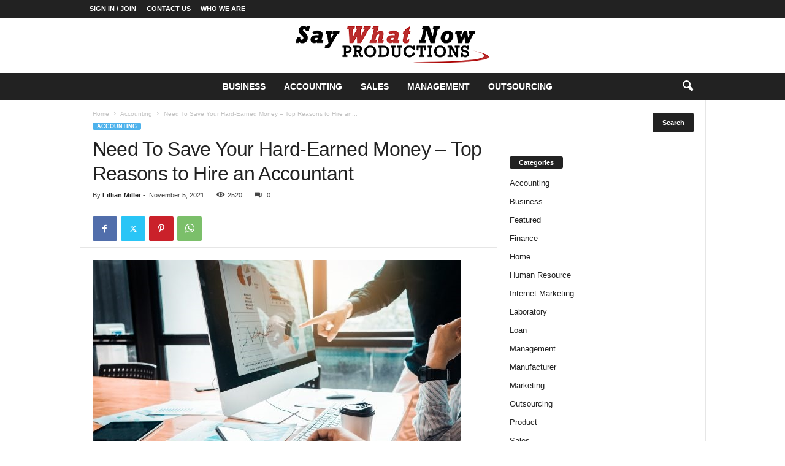

--- FILE ---
content_type: text/html; charset=UTF-8
request_url: https://www.saywhatnowproductions.com/need-to-save-your-hard-earned-money-top-reasons-to-hire-an-accountant/
body_size: 85407
content:
<!doctype html >
<!--[if IE 8]>    <html class="ie8" lang="en-US"> <![endif]-->
<!--[if IE 9]>    <html class="ie9" lang="en-US"> <![endif]-->
<!--[if gt IE 8]><!--> <html lang="en-US"> <!--<![endif]-->
<head>
    <title>Need To Save Your Hard-Earned Money - Top Reasons to Hire an Accountant - Say What Now Productions</title>
    <meta charset="UTF-8" />
    <meta name="viewport" content="width=device-width, initial-scale=1.0">
    <link rel="pingback" href="https://www.saywhatnowproductions.com/xmlrpc.php" />
    <meta name='robots' content='index, follow, max-image-preview:large, max-snippet:-1, max-video-preview:-1' />
	<style>img:is([sizes="auto" i], [sizes^="auto," i]) { contain-intrinsic-size: 3000px 1500px }</style>
	
	<!-- This site is optimized with the Yoast SEO plugin v26.6 - https://yoast.com/wordpress/plugins/seo/ -->
	<link rel="canonical" href="https://www.saywhatnowproductions.com/need-to-save-your-hard-earned-money-top-reasons-to-hire-an-accountant/" />
	<meta property="og:locale" content="en_US" />
	<meta property="og:type" content="article" />
	<meta property="og:title" content="Need To Save Your Hard-Earned Money - Top Reasons to Hire an Accountant - Say What Now Productions" />
	<meta property="og:description" content="When you have capital, establishing small business becomes easy for you. However, growing your small business and make them big firms require a lot of precise financial decisions to save money for investment. All businessmen, small or big, have knowledge of basic accounting transactions and cash flows, which is not enough to run a business. [&hellip;]" />
	<meta property="og:url" content="https://www.saywhatnowproductions.com/need-to-save-your-hard-earned-money-top-reasons-to-hire-an-accountant/" />
	<meta property="og:site_name" content="Say What Now Productions" />
	<meta property="article:published_time" content="2021-11-05T07:57:55+00:00" />
	<meta property="article:modified_time" content="2023-02-25T10:50:55+00:00" />
	<meta property="og:image" content="https://www.saywhatnowproductions.com/wp-content/uploads/2021/04/Untitled.jpg" />
	<meta property="og:image:width" content="600" />
	<meta property="og:image:height" content="400" />
	<meta property="og:image:type" content="image/jpeg" />
	<meta name="author" content="Lillian Miller" />
	<meta name="twitter:card" content="summary_large_image" />
	<meta name="twitter:label1" content="Written by" />
	<meta name="twitter:data1" content="Lillian Miller" />
	<meta name="twitter:label2" content="Est. reading time" />
	<meta name="twitter:data2" content="3 minutes" />
	<script type="application/ld+json" class="yoast-schema-graph">{"@context":"https://schema.org","@graph":[{"@type":"Article","@id":"https://www.saywhatnowproductions.com/need-to-save-your-hard-earned-money-top-reasons-to-hire-an-accountant/#article","isPartOf":{"@id":"https://www.saywhatnowproductions.com/need-to-save-your-hard-earned-money-top-reasons-to-hire-an-accountant/"},"author":{"name":"Lillian Miller","@id":"https://www.saywhatnowproductions.com/#/schema/person/4a1a06defd330a4995181465d631d5e5"},"headline":"Need To Save Your Hard-Earned Money &#8211; Top Reasons to Hire an Accountant","datePublished":"2021-11-05T07:57:55+00:00","dateModified":"2023-02-25T10:50:55+00:00","mainEntityOfPage":{"@id":"https://www.saywhatnowproductions.com/need-to-save-your-hard-earned-money-top-reasons-to-hire-an-accountant/"},"wordCount":529,"publisher":{"@id":"https://www.saywhatnowproductions.com/#organization"},"image":{"@id":"https://www.saywhatnowproductions.com/need-to-save-your-hard-earned-money-top-reasons-to-hire-an-accountant/#primaryimage"},"thumbnailUrl":"https://www.saywhatnowproductions.com/wp-content/uploads/2021/04/Untitled.jpg","articleSection":["Accounting"],"inLanguage":"en-US"},{"@type":"WebPage","@id":"https://www.saywhatnowproductions.com/need-to-save-your-hard-earned-money-top-reasons-to-hire-an-accountant/","url":"https://www.saywhatnowproductions.com/need-to-save-your-hard-earned-money-top-reasons-to-hire-an-accountant/","name":"Need To Save Your Hard-Earned Money - Top Reasons to Hire an Accountant - Say What Now Productions","isPartOf":{"@id":"https://www.saywhatnowproductions.com/#website"},"primaryImageOfPage":{"@id":"https://www.saywhatnowproductions.com/need-to-save-your-hard-earned-money-top-reasons-to-hire-an-accountant/#primaryimage"},"image":{"@id":"https://www.saywhatnowproductions.com/need-to-save-your-hard-earned-money-top-reasons-to-hire-an-accountant/#primaryimage"},"thumbnailUrl":"https://www.saywhatnowproductions.com/wp-content/uploads/2021/04/Untitled.jpg","datePublished":"2021-11-05T07:57:55+00:00","dateModified":"2023-02-25T10:50:55+00:00","breadcrumb":{"@id":"https://www.saywhatnowproductions.com/need-to-save-your-hard-earned-money-top-reasons-to-hire-an-accountant/#breadcrumb"},"inLanguage":"en-US","potentialAction":[{"@type":"ReadAction","target":["https://www.saywhatnowproductions.com/need-to-save-your-hard-earned-money-top-reasons-to-hire-an-accountant/"]}]},{"@type":"ImageObject","inLanguage":"en-US","@id":"https://www.saywhatnowproductions.com/need-to-save-your-hard-earned-money-top-reasons-to-hire-an-accountant/#primaryimage","url":"https://www.saywhatnowproductions.com/wp-content/uploads/2021/04/Untitled.jpg","contentUrl":"https://www.saywhatnowproductions.com/wp-content/uploads/2021/04/Untitled.jpg","width":600,"height":400},{"@type":"BreadcrumbList","@id":"https://www.saywhatnowproductions.com/need-to-save-your-hard-earned-money-top-reasons-to-hire-an-accountant/#breadcrumb","itemListElement":[{"@type":"ListItem","position":1,"name":"Home","item":"https://www.saywhatnowproductions.com/"},{"@type":"ListItem","position":2,"name":"Need To Save Your Hard-Earned Money &#8211; Top Reasons to Hire an Accountant"}]},{"@type":"WebSite","@id":"https://www.saywhatnowproductions.com/#website","url":"https://www.saywhatnowproductions.com/","name":"Say What Now Productions","description":"Business Blog","publisher":{"@id":"https://www.saywhatnowproductions.com/#organization"},"potentialAction":[{"@type":"SearchAction","target":{"@type":"EntryPoint","urlTemplate":"https://www.saywhatnowproductions.com/?s={search_term_string}"},"query-input":{"@type":"PropertyValueSpecification","valueRequired":true,"valueName":"search_term_string"}}],"inLanguage":"en-US"},{"@type":"Organization","@id":"https://www.saywhatnowproductions.com/#organization","name":"Say What Now Productions","url":"https://www.saywhatnowproductions.com/","logo":{"@type":"ImageObject","inLanguage":"en-US","@id":"https://www.saywhatnowproductions.com/#/schema/logo/image/","url":"https://www.saywhatnowproductions.com/wp-content/uploads/2019/11/cropped-saywhatnowproductions1.png","contentUrl":"https://www.saywhatnowproductions.com/wp-content/uploads/2019/11/cropped-saywhatnowproductions1.png","width":340,"height":90,"caption":"Say What Now Productions"},"image":{"@id":"https://www.saywhatnowproductions.com/#/schema/logo/image/"}},{"@type":"Person","@id":"https://www.saywhatnowproductions.com/#/schema/person/4a1a06defd330a4995181465d631d5e5","name":"Lillian Miller","image":{"@type":"ImageObject","inLanguage":"en-US","@id":"https://www.saywhatnowproductions.com/#/schema/person/image/","url":"https://secure.gravatar.com/avatar/f0603d002dafab1de4ebf4f9854b8ec1dc05466c94595e3dcdcca544f4fe6e40?s=96&d=mm&r=g","contentUrl":"https://secure.gravatar.com/avatar/f0603d002dafab1de4ebf4f9854b8ec1dc05466c94595e3dcdcca544f4fe6e40?s=96&d=mm&r=g","caption":"Lillian Miller"},"url":"https://www.saywhatnowproductions.com/author/admin/"}]}</script>
	<!-- / Yoast SEO plugin. -->


<link rel="alternate" type="application/rss+xml" title="Say What Now Productions &raquo; Feed" href="https://www.saywhatnowproductions.com/feed/" />
<link rel="alternate" type="application/rss+xml" title="Say What Now Productions &raquo; Comments Feed" href="https://www.saywhatnowproductions.com/comments/feed/" />
<script type="text/javascript">
/* <![CDATA[ */
window._wpemojiSettings = {"baseUrl":"https:\/\/s.w.org\/images\/core\/emoji\/16.0.1\/72x72\/","ext":".png","svgUrl":"https:\/\/s.w.org\/images\/core\/emoji\/16.0.1\/svg\/","svgExt":".svg","source":{"concatemoji":"https:\/\/www.saywhatnowproductions.com\/wp-includes\/js\/wp-emoji-release.min.js?ver=6.8.3"}};
/*! This file is auto-generated */
!function(s,n){var o,i,e;function c(e){try{var t={supportTests:e,timestamp:(new Date).valueOf()};sessionStorage.setItem(o,JSON.stringify(t))}catch(e){}}function p(e,t,n){e.clearRect(0,0,e.canvas.width,e.canvas.height),e.fillText(t,0,0);var t=new Uint32Array(e.getImageData(0,0,e.canvas.width,e.canvas.height).data),a=(e.clearRect(0,0,e.canvas.width,e.canvas.height),e.fillText(n,0,0),new Uint32Array(e.getImageData(0,0,e.canvas.width,e.canvas.height).data));return t.every(function(e,t){return e===a[t]})}function u(e,t){e.clearRect(0,0,e.canvas.width,e.canvas.height),e.fillText(t,0,0);for(var n=e.getImageData(16,16,1,1),a=0;a<n.data.length;a++)if(0!==n.data[a])return!1;return!0}function f(e,t,n,a){switch(t){case"flag":return n(e,"\ud83c\udff3\ufe0f\u200d\u26a7\ufe0f","\ud83c\udff3\ufe0f\u200b\u26a7\ufe0f")?!1:!n(e,"\ud83c\udde8\ud83c\uddf6","\ud83c\udde8\u200b\ud83c\uddf6")&&!n(e,"\ud83c\udff4\udb40\udc67\udb40\udc62\udb40\udc65\udb40\udc6e\udb40\udc67\udb40\udc7f","\ud83c\udff4\u200b\udb40\udc67\u200b\udb40\udc62\u200b\udb40\udc65\u200b\udb40\udc6e\u200b\udb40\udc67\u200b\udb40\udc7f");case"emoji":return!a(e,"\ud83e\udedf")}return!1}function g(e,t,n,a){var r="undefined"!=typeof WorkerGlobalScope&&self instanceof WorkerGlobalScope?new OffscreenCanvas(300,150):s.createElement("canvas"),o=r.getContext("2d",{willReadFrequently:!0}),i=(o.textBaseline="top",o.font="600 32px Arial",{});return e.forEach(function(e){i[e]=t(o,e,n,a)}),i}function t(e){var t=s.createElement("script");t.src=e,t.defer=!0,s.head.appendChild(t)}"undefined"!=typeof Promise&&(o="wpEmojiSettingsSupports",i=["flag","emoji"],n.supports={everything:!0,everythingExceptFlag:!0},e=new Promise(function(e){s.addEventListener("DOMContentLoaded",e,{once:!0})}),new Promise(function(t){var n=function(){try{var e=JSON.parse(sessionStorage.getItem(o));if("object"==typeof e&&"number"==typeof e.timestamp&&(new Date).valueOf()<e.timestamp+604800&&"object"==typeof e.supportTests)return e.supportTests}catch(e){}return null}();if(!n){if("undefined"!=typeof Worker&&"undefined"!=typeof OffscreenCanvas&&"undefined"!=typeof URL&&URL.createObjectURL&&"undefined"!=typeof Blob)try{var e="postMessage("+g.toString()+"("+[JSON.stringify(i),f.toString(),p.toString(),u.toString()].join(",")+"));",a=new Blob([e],{type:"text/javascript"}),r=new Worker(URL.createObjectURL(a),{name:"wpTestEmojiSupports"});return void(r.onmessage=function(e){c(n=e.data),r.terminate(),t(n)})}catch(e){}c(n=g(i,f,p,u))}t(n)}).then(function(e){for(var t in e)n.supports[t]=e[t],n.supports.everything=n.supports.everything&&n.supports[t],"flag"!==t&&(n.supports.everythingExceptFlag=n.supports.everythingExceptFlag&&n.supports[t]);n.supports.everythingExceptFlag=n.supports.everythingExceptFlag&&!n.supports.flag,n.DOMReady=!1,n.readyCallback=function(){n.DOMReady=!0}}).then(function(){return e}).then(function(){var e;n.supports.everything||(n.readyCallback(),(e=n.source||{}).concatemoji?t(e.concatemoji):e.wpemoji&&e.twemoji&&(t(e.twemoji),t(e.wpemoji)))}))}((window,document),window._wpemojiSettings);
/* ]]> */
</script>
<style id='wp-emoji-styles-inline-css' type='text/css'>

	img.wp-smiley, img.emoji {
		display: inline !important;
		border: none !important;
		box-shadow: none !important;
		height: 1em !important;
		width: 1em !important;
		margin: 0 0.07em !important;
		vertical-align: -0.1em !important;
		background: none !important;
		padding: 0 !important;
	}
</style>
<link rel='stylesheet' id='wp-block-library-css' href='https://www.saywhatnowproductions.com/wp-includes/css/dist/block-library/style.min.css?ver=6.8.3' type='text/css' media='all' />
<style id='classic-theme-styles-inline-css' type='text/css'>
/*! This file is auto-generated */
.wp-block-button__link{color:#fff;background-color:#32373c;border-radius:9999px;box-shadow:none;text-decoration:none;padding:calc(.667em + 2px) calc(1.333em + 2px);font-size:1.125em}.wp-block-file__button{background:#32373c;color:#fff;text-decoration:none}
</style>
<style id='global-styles-inline-css' type='text/css'>
:root{--wp--preset--aspect-ratio--square: 1;--wp--preset--aspect-ratio--4-3: 4/3;--wp--preset--aspect-ratio--3-4: 3/4;--wp--preset--aspect-ratio--3-2: 3/2;--wp--preset--aspect-ratio--2-3: 2/3;--wp--preset--aspect-ratio--16-9: 16/9;--wp--preset--aspect-ratio--9-16: 9/16;--wp--preset--color--black: #000000;--wp--preset--color--cyan-bluish-gray: #abb8c3;--wp--preset--color--white: #ffffff;--wp--preset--color--pale-pink: #f78da7;--wp--preset--color--vivid-red: #cf2e2e;--wp--preset--color--luminous-vivid-orange: #ff6900;--wp--preset--color--luminous-vivid-amber: #fcb900;--wp--preset--color--light-green-cyan: #7bdcb5;--wp--preset--color--vivid-green-cyan: #00d084;--wp--preset--color--pale-cyan-blue: #8ed1fc;--wp--preset--color--vivid-cyan-blue: #0693e3;--wp--preset--color--vivid-purple: #9b51e0;--wp--preset--gradient--vivid-cyan-blue-to-vivid-purple: linear-gradient(135deg,rgba(6,147,227,1) 0%,rgb(155,81,224) 100%);--wp--preset--gradient--light-green-cyan-to-vivid-green-cyan: linear-gradient(135deg,rgb(122,220,180) 0%,rgb(0,208,130) 100%);--wp--preset--gradient--luminous-vivid-amber-to-luminous-vivid-orange: linear-gradient(135deg,rgba(252,185,0,1) 0%,rgba(255,105,0,1) 100%);--wp--preset--gradient--luminous-vivid-orange-to-vivid-red: linear-gradient(135deg,rgba(255,105,0,1) 0%,rgb(207,46,46) 100%);--wp--preset--gradient--very-light-gray-to-cyan-bluish-gray: linear-gradient(135deg,rgb(238,238,238) 0%,rgb(169,184,195) 100%);--wp--preset--gradient--cool-to-warm-spectrum: linear-gradient(135deg,rgb(74,234,220) 0%,rgb(151,120,209) 20%,rgb(207,42,186) 40%,rgb(238,44,130) 60%,rgb(251,105,98) 80%,rgb(254,248,76) 100%);--wp--preset--gradient--blush-light-purple: linear-gradient(135deg,rgb(255,206,236) 0%,rgb(152,150,240) 100%);--wp--preset--gradient--blush-bordeaux: linear-gradient(135deg,rgb(254,205,165) 0%,rgb(254,45,45) 50%,rgb(107,0,62) 100%);--wp--preset--gradient--luminous-dusk: linear-gradient(135deg,rgb(255,203,112) 0%,rgb(199,81,192) 50%,rgb(65,88,208) 100%);--wp--preset--gradient--pale-ocean: linear-gradient(135deg,rgb(255,245,203) 0%,rgb(182,227,212) 50%,rgb(51,167,181) 100%);--wp--preset--gradient--electric-grass: linear-gradient(135deg,rgb(202,248,128) 0%,rgb(113,206,126) 100%);--wp--preset--gradient--midnight: linear-gradient(135deg,rgb(2,3,129) 0%,rgb(40,116,252) 100%);--wp--preset--font-size--small: 10px;--wp--preset--font-size--medium: 20px;--wp--preset--font-size--large: 30px;--wp--preset--font-size--x-large: 42px;--wp--preset--font-size--regular: 14px;--wp--preset--font-size--larger: 48px;--wp--preset--spacing--20: 0.44rem;--wp--preset--spacing--30: 0.67rem;--wp--preset--spacing--40: 1rem;--wp--preset--spacing--50: 1.5rem;--wp--preset--spacing--60: 2.25rem;--wp--preset--spacing--70: 3.38rem;--wp--preset--spacing--80: 5.06rem;--wp--preset--shadow--natural: 6px 6px 9px rgba(0, 0, 0, 0.2);--wp--preset--shadow--deep: 12px 12px 50px rgba(0, 0, 0, 0.4);--wp--preset--shadow--sharp: 6px 6px 0px rgba(0, 0, 0, 0.2);--wp--preset--shadow--outlined: 6px 6px 0px -3px rgba(255, 255, 255, 1), 6px 6px rgba(0, 0, 0, 1);--wp--preset--shadow--crisp: 6px 6px 0px rgba(0, 0, 0, 1);}:where(.is-layout-flex){gap: 0.5em;}:where(.is-layout-grid){gap: 0.5em;}body .is-layout-flex{display: flex;}.is-layout-flex{flex-wrap: wrap;align-items: center;}.is-layout-flex > :is(*, div){margin: 0;}body .is-layout-grid{display: grid;}.is-layout-grid > :is(*, div){margin: 0;}:where(.wp-block-columns.is-layout-flex){gap: 2em;}:where(.wp-block-columns.is-layout-grid){gap: 2em;}:where(.wp-block-post-template.is-layout-flex){gap: 1.25em;}:where(.wp-block-post-template.is-layout-grid){gap: 1.25em;}.has-black-color{color: var(--wp--preset--color--black) !important;}.has-cyan-bluish-gray-color{color: var(--wp--preset--color--cyan-bluish-gray) !important;}.has-white-color{color: var(--wp--preset--color--white) !important;}.has-pale-pink-color{color: var(--wp--preset--color--pale-pink) !important;}.has-vivid-red-color{color: var(--wp--preset--color--vivid-red) !important;}.has-luminous-vivid-orange-color{color: var(--wp--preset--color--luminous-vivid-orange) !important;}.has-luminous-vivid-amber-color{color: var(--wp--preset--color--luminous-vivid-amber) !important;}.has-light-green-cyan-color{color: var(--wp--preset--color--light-green-cyan) !important;}.has-vivid-green-cyan-color{color: var(--wp--preset--color--vivid-green-cyan) !important;}.has-pale-cyan-blue-color{color: var(--wp--preset--color--pale-cyan-blue) !important;}.has-vivid-cyan-blue-color{color: var(--wp--preset--color--vivid-cyan-blue) !important;}.has-vivid-purple-color{color: var(--wp--preset--color--vivid-purple) !important;}.has-black-background-color{background-color: var(--wp--preset--color--black) !important;}.has-cyan-bluish-gray-background-color{background-color: var(--wp--preset--color--cyan-bluish-gray) !important;}.has-white-background-color{background-color: var(--wp--preset--color--white) !important;}.has-pale-pink-background-color{background-color: var(--wp--preset--color--pale-pink) !important;}.has-vivid-red-background-color{background-color: var(--wp--preset--color--vivid-red) !important;}.has-luminous-vivid-orange-background-color{background-color: var(--wp--preset--color--luminous-vivid-orange) !important;}.has-luminous-vivid-amber-background-color{background-color: var(--wp--preset--color--luminous-vivid-amber) !important;}.has-light-green-cyan-background-color{background-color: var(--wp--preset--color--light-green-cyan) !important;}.has-vivid-green-cyan-background-color{background-color: var(--wp--preset--color--vivid-green-cyan) !important;}.has-pale-cyan-blue-background-color{background-color: var(--wp--preset--color--pale-cyan-blue) !important;}.has-vivid-cyan-blue-background-color{background-color: var(--wp--preset--color--vivid-cyan-blue) !important;}.has-vivid-purple-background-color{background-color: var(--wp--preset--color--vivid-purple) !important;}.has-black-border-color{border-color: var(--wp--preset--color--black) !important;}.has-cyan-bluish-gray-border-color{border-color: var(--wp--preset--color--cyan-bluish-gray) !important;}.has-white-border-color{border-color: var(--wp--preset--color--white) !important;}.has-pale-pink-border-color{border-color: var(--wp--preset--color--pale-pink) !important;}.has-vivid-red-border-color{border-color: var(--wp--preset--color--vivid-red) !important;}.has-luminous-vivid-orange-border-color{border-color: var(--wp--preset--color--luminous-vivid-orange) !important;}.has-luminous-vivid-amber-border-color{border-color: var(--wp--preset--color--luminous-vivid-amber) !important;}.has-light-green-cyan-border-color{border-color: var(--wp--preset--color--light-green-cyan) !important;}.has-vivid-green-cyan-border-color{border-color: var(--wp--preset--color--vivid-green-cyan) !important;}.has-pale-cyan-blue-border-color{border-color: var(--wp--preset--color--pale-cyan-blue) !important;}.has-vivid-cyan-blue-border-color{border-color: var(--wp--preset--color--vivid-cyan-blue) !important;}.has-vivid-purple-border-color{border-color: var(--wp--preset--color--vivid-purple) !important;}.has-vivid-cyan-blue-to-vivid-purple-gradient-background{background: var(--wp--preset--gradient--vivid-cyan-blue-to-vivid-purple) !important;}.has-light-green-cyan-to-vivid-green-cyan-gradient-background{background: var(--wp--preset--gradient--light-green-cyan-to-vivid-green-cyan) !important;}.has-luminous-vivid-amber-to-luminous-vivid-orange-gradient-background{background: var(--wp--preset--gradient--luminous-vivid-amber-to-luminous-vivid-orange) !important;}.has-luminous-vivid-orange-to-vivid-red-gradient-background{background: var(--wp--preset--gradient--luminous-vivid-orange-to-vivid-red) !important;}.has-very-light-gray-to-cyan-bluish-gray-gradient-background{background: var(--wp--preset--gradient--very-light-gray-to-cyan-bluish-gray) !important;}.has-cool-to-warm-spectrum-gradient-background{background: var(--wp--preset--gradient--cool-to-warm-spectrum) !important;}.has-blush-light-purple-gradient-background{background: var(--wp--preset--gradient--blush-light-purple) !important;}.has-blush-bordeaux-gradient-background{background: var(--wp--preset--gradient--blush-bordeaux) !important;}.has-luminous-dusk-gradient-background{background: var(--wp--preset--gradient--luminous-dusk) !important;}.has-pale-ocean-gradient-background{background: var(--wp--preset--gradient--pale-ocean) !important;}.has-electric-grass-gradient-background{background: var(--wp--preset--gradient--electric-grass) !important;}.has-midnight-gradient-background{background: var(--wp--preset--gradient--midnight) !important;}.has-small-font-size{font-size: var(--wp--preset--font-size--small) !important;}.has-medium-font-size{font-size: var(--wp--preset--font-size--medium) !important;}.has-large-font-size{font-size: var(--wp--preset--font-size--large) !important;}.has-x-large-font-size{font-size: var(--wp--preset--font-size--x-large) !important;}
:where(.wp-block-post-template.is-layout-flex){gap: 1.25em;}:where(.wp-block-post-template.is-layout-grid){gap: 1.25em;}
:where(.wp-block-columns.is-layout-flex){gap: 2em;}:where(.wp-block-columns.is-layout-grid){gap: 2em;}
:root :where(.wp-block-pullquote){font-size: 1.5em;line-height: 1.6;}
</style>
<link rel='stylesheet' id='contact-form-7-css' href='https://www.saywhatnowproductions.com/wp-content/plugins/contact-form-7/includes/css/styles.css?ver=6.1.4' type='text/css' media='all' />
<link rel='stylesheet' id='td-theme-css' href='https://www.saywhatnowproductions.com/wp-content/themes/Newsmag/style.css?ver=5.4.3.3' type='text/css' media='all' />
<style id='td-theme-inline-css' type='text/css'>
    
        /* custom css - generated by TagDiv Composer */
        @media (max-width: 767px) {
            .td-header-desktop-wrap {
                display: none;
            }
        }
        @media (min-width: 767px) {
            .td-header-mobile-wrap {
                display: none;
            }
        }
    
	
</style>
<link rel='stylesheet' id='td-legacy-framework-front-style-css' href='https://www.saywhatnowproductions.com/wp-content/plugins/td-composer/legacy/Newsmag/assets/css/td_legacy_main.css?ver=e5fcc38395b0030bac3ad179898970d6xzx' type='text/css' media='all' />
<script type="text/javascript" src="https://www.saywhatnowproductions.com/wp-includes/js/jquery/jquery.min.js?ver=3.7.1" id="jquery-core-js"></script>
<script type="text/javascript" src="https://www.saywhatnowproductions.com/wp-includes/js/jquery/jquery-migrate.min.js?ver=3.4.1" id="jquery-migrate-js"></script>
<link rel="https://api.w.org/" href="https://www.saywhatnowproductions.com/wp-json/" /><link rel="alternate" title="JSON" type="application/json" href="https://www.saywhatnowproductions.com/wp-json/wp/v2/posts/3105" /><link rel="EditURI" type="application/rsd+xml" title="RSD" href="https://www.saywhatnowproductions.com/xmlrpc.php?rsd" />
<meta name="generator" content="WordPress 6.8.3" />
<link rel='shortlink' href='https://www.saywhatnowproductions.com/?p=3105' />
<link rel="alternate" title="oEmbed (JSON)" type="application/json+oembed" href="https://www.saywhatnowproductions.com/wp-json/oembed/1.0/embed?url=https%3A%2F%2Fwww.saywhatnowproductions.com%2Fneed-to-save-your-hard-earned-money-top-reasons-to-hire-an-accountant%2F" />
<link rel="alternate" title="oEmbed (XML)" type="text/xml+oembed" href="https://www.saywhatnowproductions.com/wp-json/oembed/1.0/embed?url=https%3A%2F%2Fwww.saywhatnowproductions.com%2Fneed-to-save-your-hard-earned-money-top-reasons-to-hire-an-accountant%2F&#038;format=xml" />

<!-- JS generated by theme -->

<script type="text/javascript" id="td-generated-header-js">
    
    

	    var tdBlocksArray = []; //here we store all the items for the current page

	    // td_block class - each ajax block uses a object of this class for requests
	    function tdBlock() {
		    this.id = '';
		    this.block_type = 1; //block type id (1-234 etc)
		    this.atts = '';
		    this.td_column_number = '';
		    this.td_current_page = 1; //
		    this.post_count = 0; //from wp
		    this.found_posts = 0; //from wp
		    this.max_num_pages = 0; //from wp
		    this.td_filter_value = ''; //current live filter value
		    this.is_ajax_running = false;
		    this.td_user_action = ''; // load more or infinite loader (used by the animation)
		    this.header_color = '';
		    this.ajax_pagination_infinite_stop = ''; //show load more at page x
	    }

        // td_js_generator - mini detector
        ( function () {
            var htmlTag = document.getElementsByTagName("html")[0];

	        if ( navigator.userAgent.indexOf("MSIE 10.0") > -1 ) {
                htmlTag.className += ' ie10';
            }

            if ( !!navigator.userAgent.match(/Trident.*rv\:11\./) ) {
                htmlTag.className += ' ie11';
            }

	        if ( navigator.userAgent.indexOf("Edge") > -1 ) {
                htmlTag.className += ' ieEdge';
            }

            if ( /(iPad|iPhone|iPod)/g.test(navigator.userAgent) ) {
                htmlTag.className += ' td-md-is-ios';
            }

            var user_agent = navigator.userAgent.toLowerCase();
            if ( user_agent.indexOf("android") > -1 ) {
                htmlTag.className += ' td-md-is-android';
            }

            if ( -1 !== navigator.userAgent.indexOf('Mac OS X')  ) {
                htmlTag.className += ' td-md-is-os-x';
            }

            if ( /chrom(e|ium)/.test(navigator.userAgent.toLowerCase()) ) {
               htmlTag.className += ' td-md-is-chrome';
            }

            if ( -1 !== navigator.userAgent.indexOf('Firefox') ) {
                htmlTag.className += ' td-md-is-firefox';
            }

            if ( -1 !== navigator.userAgent.indexOf('Safari') && -1 === navigator.userAgent.indexOf('Chrome') ) {
                htmlTag.className += ' td-md-is-safari';
            }

            if( -1 !== navigator.userAgent.indexOf('IEMobile') ){
                htmlTag.className += ' td-md-is-iemobile';
            }

        })();

        var tdLocalCache = {};

        ( function () {
            "use strict";

            tdLocalCache = {
                data: {},
                remove: function (resource_id) {
                    delete tdLocalCache.data[resource_id];
                },
                exist: function (resource_id) {
                    return tdLocalCache.data.hasOwnProperty(resource_id) && tdLocalCache.data[resource_id] !== null;
                },
                get: function (resource_id) {
                    return tdLocalCache.data[resource_id];
                },
                set: function (resource_id, cachedData) {
                    tdLocalCache.remove(resource_id);
                    tdLocalCache.data[resource_id] = cachedData;
                }
            };
        })();

    
    
var td_viewport_interval_list=[{"limitBottom":767,"sidebarWidth":251},{"limitBottom":1023,"sidebarWidth":339}];
var td_animation_stack_effect="type0";
var tds_animation_stack=true;
var td_animation_stack_specific_selectors=".entry-thumb, img, .td-lazy-img";
var td_animation_stack_general_selectors=".td-animation-stack img, .td-animation-stack .entry-thumb, .post img, .td-animation-stack .td-lazy-img";
var tdc_is_installed="yes";
var td_ajax_url="https:\/\/www.saywhatnowproductions.com\/wp-admin\/admin-ajax.php?td_theme_name=Newsmag&v=5.4.3.3";
var td_get_template_directory_uri="https:\/\/www.saywhatnowproductions.com\/wp-content\/plugins\/td-composer\/legacy\/common";
var tds_snap_menu="";
var tds_logo_on_sticky="";
var tds_header_style="10";
var td_please_wait="Please wait...";
var td_email_user_pass_incorrect="User or password incorrect!";
var td_email_user_incorrect="Email or username incorrect!";
var td_email_incorrect="Email incorrect!";
var td_user_incorrect="Username incorrect!";
var td_email_user_empty="Email or username empty!";
var td_pass_empty="Pass empty!";
var td_pass_pattern_incorrect="Invalid Pass Pattern!";
var td_retype_pass_incorrect="Retyped Pass incorrect!";
var tds_more_articles_on_post_enable="";
var tds_more_articles_on_post_time_to_wait="";
var tds_more_articles_on_post_pages_distance_from_top=0;
var tds_captcha="";
var tds_theme_color_site_wide="#4db2ec";
var tds_smart_sidebar="";
var tdThemeName="Newsmag";
var tdThemeNameWl="Newsmag";
var td_magnific_popup_translation_tPrev="Previous (Left arrow key)";
var td_magnific_popup_translation_tNext="Next (Right arrow key)";
var td_magnific_popup_translation_tCounter="%curr% of %total%";
var td_magnific_popup_translation_ajax_tError="The content from %url% could not be loaded.";
var td_magnific_popup_translation_image_tError="The image #%curr% could not be loaded.";
var tdBlockNonce="93b6a4ae53";
var tdMobileMenu="enabled";
var tdMobileSearch="enabled";
var tdDateNamesI18n={"month_names":["January","February","March","April","May","June","July","August","September","October","November","December"],"month_names_short":["Jan","Feb","Mar","Apr","May","Jun","Jul","Aug","Sep","Oct","Nov","Dec"],"day_names":["Sunday","Monday","Tuesday","Wednesday","Thursday","Friday","Saturday"],"day_names_short":["Sun","Mon","Tue","Wed","Thu","Fri","Sat"]};
var td_deploy_mode="deploy";
var td_ad_background_click_link="";
var td_ad_background_click_target="";
</script>




<script type="application/ld+json">
    {
        "@context": "https://schema.org",
        "@type": "BreadcrumbList",
        "itemListElement": [
            {
                "@type": "ListItem",
                "position": 1,
                "item": {
                    "@type": "WebSite",
                    "@id": "https://www.saywhatnowproductions.com/",
                    "name": "Home"
                }
            },
            {
                "@type": "ListItem",
                "position": 2,
                    "item": {
                    "@type": "WebPage",
                    "@id": "https://www.saywhatnowproductions.com/category/accounting/",
                    "name": "Accounting"
                }
            }
            ,{
                "@type": "ListItem",
                "position": 3,
                    "item": {
                    "@type": "WebPage",
                    "@id": "https://www.saywhatnowproductions.com/need-to-save-your-hard-earned-money-top-reasons-to-hire-an-accountant/",
                    "name": "Need To Save Your Hard-Earned Money &#8211; Top Reasons to Hire an..."                                
                }
            }    
        ]
    }
</script>
<link rel="icon" href="https://www.saywhatnowproductions.com/wp-content/uploads/2019/11/cropped-saywhatnowproductions-f-32x32.png" sizes="32x32" />
<link rel="icon" href="https://www.saywhatnowproductions.com/wp-content/uploads/2019/11/cropped-saywhatnowproductions-f-192x192.png" sizes="192x192" />
<link rel="apple-touch-icon" href="https://www.saywhatnowproductions.com/wp-content/uploads/2019/11/cropped-saywhatnowproductions-f-180x180.png" />
<meta name="msapplication-TileImage" content="https://www.saywhatnowproductions.com/wp-content/uploads/2019/11/cropped-saywhatnowproductions-f-270x270.png" />
	<style id="tdw-css-placeholder">/* custom css - generated by TagDiv Composer */
</style></head>

<body class="wp-singular post-template-default single single-post postid-3105 single-format-standard wp-custom-logo wp-theme-Newsmag need-to-save-your-hard-earned-money-top-reasons-to-hire-an-accountant global-block-template-1 td-animation-stack-type0 td-full-layout" itemscope="itemscope" itemtype="https://schema.org/WebPage">

        <div class="td-scroll-up  td-hide-scroll-up-on-mob"  style="display:none;"><i class="td-icon-menu-up"></i></div>

    
    <div class="td-menu-background"></div>
<div id="td-mobile-nav">
    <div class="td-mobile-container">
        <!-- mobile menu top section -->
        <div class="td-menu-socials-wrap">
            <!-- socials -->
            <div class="td-menu-socials">
                            </div>
            <!-- close button -->
            <div class="td-mobile-close">
                <span><i class="td-icon-close-mobile"></i></span>
            </div>
        </div>

        <!-- login section -->
                    <div class="td-menu-login-section">
                
    <div class="td-guest-wrap">
        <div class="td-menu-login"><a id="login-link-mob">Sign in</a></div>
    </div>
            </div>
        
        <!-- menu section -->
        <div class="td-mobile-content">
            <div class="menu-home-container"><ul id="menu-home" class="td-mobile-main-menu"><li id="menu-item-2582" class="menu-item menu-item-type-taxonomy menu-item-object-category menu-item-first menu-item-2582"><a href="https://www.saywhatnowproductions.com/category/business/">Business</a></li>
<li id="menu-item-2583" class="menu-item menu-item-type-taxonomy menu-item-object-category current-post-ancestor current-menu-parent current-post-parent menu-item-2583"><a href="https://www.saywhatnowproductions.com/category/accounting/">Accounting</a></li>
<li id="menu-item-2584" class="menu-item menu-item-type-taxonomy menu-item-object-category menu-item-2584"><a href="https://www.saywhatnowproductions.com/category/sales/">Sales</a></li>
<li id="menu-item-2585" class="menu-item menu-item-type-taxonomy menu-item-object-category menu-item-2585"><a href="https://www.saywhatnowproductions.com/category/management/">Management</a></li>
<li id="menu-item-2586" class="menu-item menu-item-type-taxonomy menu-item-object-category menu-item-2586"><a href="https://www.saywhatnowproductions.com/category/outsourcing/">Outsourcing</a></li>
</ul></div>        </div>
    </div>

    <!-- register/login section -->
            <div id="login-form-mobile" class="td-register-section">
            
            <div id="td-login-mob" class="td-login-animation td-login-hide-mob">
            	<!-- close button -->
	            <div class="td-login-close">
	                <span class="td-back-button"><i class="td-icon-read-down"></i></span>
	                <div class="td-login-title">Sign in</div>
	                <!-- close button -->
		            <div class="td-mobile-close">
		                <span><i class="td-icon-close-mobile"></i></span>
		            </div>
	            </div>
	            <form class="td-login-form-wrap" action="#" method="post">
	                <div class="td-login-panel-title"><span>Welcome!</span>Log into your account</div>
	                <div class="td_display_err"></div>
	                <div class="td-login-inputs"><input class="td-login-input" autocomplete="username" type="text" name="login_email" id="login_email-mob" value="" required><label for="login_email-mob">your username</label></div>
	                <div class="td-login-inputs"><input class="td-login-input" autocomplete="current-password" type="password" name="login_pass" id="login_pass-mob" value="" required><label for="login_pass-mob">your password</label></div>
	                <input type="button" name="login_button" id="login_button-mob" class="td-login-button" value="LOG IN">
	                
					
	                <div class="td-login-info-text"><a href="#" id="forgot-pass-link-mob">Forgot your password?</a></div>
	                
	                
                </form>
            </div>

            

            <div id="td-forgot-pass-mob" class="td-login-animation td-login-hide-mob">
                <!-- close button -->
	            <div class="td-forgot-pass-close">
	                <a href="#" aria-label="Back" class="td-back-button"><i class="td-icon-read-down"></i></a>
	                <div class="td-login-title">Password recovery</div>
	            </div>
	            <div class="td-login-form-wrap">
	                <div class="td-login-panel-title">Recover your password</div>
	                <div class="td_display_err"></div>
	                <div class="td-login-inputs"><input class="td-login-input" type="text" name="forgot_email" id="forgot_email-mob" value="" required><label for="forgot_email-mob">your email</label></div>
	                <input type="button" name="forgot_button" id="forgot_button-mob" class="td-login-button" value="Send My Pass">
                </div>
            </div>
        </div>
    </div>    <div class="td-search-background"></div>
<div class="td-search-wrap-mob">
	<div class="td-drop-down-search">
		<form method="get" class="td-search-form" action="https://www.saywhatnowproductions.com/">
			<!-- close button -->
			<div class="td-search-close">
				<span><i class="td-icon-close-mobile"></i></span>
			</div>
			<div role="search" class="td-search-input">
				<span>Search</span>
				<input id="td-header-search-mob" type="text" value="" name="s" autocomplete="off" />
			</div>
		</form>
		<div id="td-aj-search-mob"></div>
	</div>
</div>

    <div id="td-outer-wrap">
    
        <div class="td-outer-container">
        
            <!--
Header style 10
-->

<div class="td-header-wrap td-header-style-10">
	<div class="td-top-menu-full">
        <div class="td-header-row td-header-top-menu td-make-full">
		    
    <div class="td-top-bar-container top-bar-style-1">
        <div class="td-header-sp-top-menu">

    <ul class="top-header-menu td_ul_login"><li class="menu-item"><a class="td-login-modal-js menu-item" href="#login-form" data-effect="mpf-td-login-effect">Sign in / Join</a></li></ul><div class="menu-top-container"><ul id="menu-top" class="top-header-menu"><li id="menu-item-2587" class="menu-item menu-item-type-post_type menu-item-object-page menu-item-first td-menu-item td-normal-menu menu-item-2587"><a href="https://www.saywhatnowproductions.com/contact-us/">Contact Us</a></li>
<li id="menu-item-4130" class="menu-item menu-item-type-post_type menu-item-object-page td-menu-item td-normal-menu menu-item-4130"><a href="https://www.saywhatnowproductions.com/who-we-are/">Who We Are</a></li>
</ul></div></div>            </div>

<!-- LOGIN MODAL -->

                <div  id="login-form" class="white-popup-block mfp-hide mfp-with-anim td-login-modal-wrap">
                    <div class="td-login-wrap">
                        <a href="#" aria-label="Back" class="td-back-button"><i class="td-icon-modal-back"></i></a>
                        <div id="td-login-div" class="td-login-form-div td-display-block">
                            <div class="td-login-panel-title">Sign in</div>
                            <div class="td-login-panel-descr">Welcome! Log into your account</div>
                            <div class="td_display_err"></div>
                            <form id="loginForm" action="#" method="post">
                                <div class="td-login-inputs"><input class="td-login-input" autocomplete="username" type="text" name="login_email" id="login_email" value="" required><label for="login_email">your username</label></div>
                                <div class="td-login-inputs"><input class="td-login-input" autocomplete="current-password" type="password" name="login_pass" id="login_pass" value="" required><label for="login_pass">your password</label></div>
                                <input type="button" name="login_button" id="login_button" class="wpb_button btn td-login-button" value="Login">
                                
                            </form>
                            
                            

                            <div class="td-login-info-text"><a href="#" id="forgot-pass-link">Forgot your password? Get help</a></div>
                            
                            
                        </div>

                        

                         <div id="td-forgot-pass-div" class="td-login-form-div td-display-none">
                            <div class="td-login-panel-title">Password recovery</div>
                            <div class="td-login-panel-descr">Recover your password</div>
                            <div class="td_display_err"></div>
                            <form id="forgotpassForm" action="#" method="post">
                                <div class="td-login-inputs"><input class="td-login-input" type="text" name="forgot_email" id="forgot_email" value="" required><label for="forgot_email">your email</label></div>
                                <input type="button" name="forgot_button" id="forgot_button" class="wpb_button btn td-login-button" value="Send My Password">
                            </form>
                            <div class="td-login-info-text">A password will be e-mailed to you.</div>
                        </div>
                    </div>
                </div>
                	    </div>
	</div>

	<div class="td-header-row td-header-header ">
		<div class="td-header-text-logo">
					<a class="td-main-logo" href="https://www.saywhatnowproductions.com/">
			<img src="https://www.saywhatnowproductions.com/wp-content/uploads/2019/11/cropped-saywhatnowproductions1.png" alt=""  width="340" height="90"/>
			<span class="td-visual-hidden">Say What Now Productions</span>
		</a>
				</div>
	</div>

    <div class="td-header-menu-wrap">
        <div class="td-header-row td-header-main-menu">
            <div class="td-make-full">
                <div id="td-header-menu" role="navigation">
        <div id="td-top-mobile-toggle"><span><i class="td-icon-font td-icon-mobile"></i></span></div>
        <div class="td-main-menu-logo td-logo-in-header">
                <a class="td-main-logo" href="https://www.saywhatnowproductions.com/">
            <img src="https://www.saywhatnowproductions.com/wp-content/uploads/2019/11/cropped-saywhatnowproductions1.png" alt=""  width="340" height="90"/>
        </a>
        </div>
    <div class="menu-home-container"><ul id="menu-home-1" class="sf-menu"><li class="menu-item menu-item-type-taxonomy menu-item-object-category menu-item-first td-menu-item td-normal-menu menu-item-2582"><a href="https://www.saywhatnowproductions.com/category/business/">Business</a></li>
<li class="menu-item menu-item-type-taxonomy menu-item-object-category current-post-ancestor current-menu-parent current-post-parent td-menu-item td-normal-menu menu-item-2583"><a href="https://www.saywhatnowproductions.com/category/accounting/">Accounting</a></li>
<li class="menu-item menu-item-type-taxonomy menu-item-object-category td-menu-item td-normal-menu menu-item-2584"><a href="https://www.saywhatnowproductions.com/category/sales/">Sales</a></li>
<li class="menu-item menu-item-type-taxonomy menu-item-object-category td-menu-item td-normal-menu menu-item-2585"><a href="https://www.saywhatnowproductions.com/category/management/">Management</a></li>
<li class="menu-item menu-item-type-taxonomy menu-item-object-category td-menu-item td-normal-menu menu-item-2586"><a href="https://www.saywhatnowproductions.com/category/outsourcing/">Outsourcing</a></li>
</ul></div></div>

<div class="td-search-wrapper">
    <div id="td-top-search">
        <!-- Search -->
        <div class="header-search-wrap">
            <div class="dropdown header-search">
                <a id="td-header-search-button" href="#" role="button" aria-label="search icon" class="dropdown-toggle " data-toggle="dropdown"><i class="td-icon-search"></i></a>
                                <span id="td-header-search-button-mob" class="dropdown-toggle " data-toggle="dropdown"><i class="td-icon-search"></i></span>
                            </div>
        </div>
    </div>
</div>

<div class="header-search-wrap">
	<div class="dropdown header-search">
		<div class="td-drop-down-search">
			<form method="get" class="td-search-form" action="https://www.saywhatnowproductions.com/">
				<div role="search" class="td-head-form-search-wrap">
					<input class="needsclick" id="td-header-search" type="text" value="" name="s" autocomplete="off" /><input class="wpb_button wpb_btn-inverse btn" type="submit" id="td-header-search-top" value="Search" />
				</div>
			</form>
			<div id="td-aj-search"></div>
		</div>
	</div>
</div>            </div>
        </div>
    </div>

	<div class="td-header-container">
		<div class="td-header-row">
			<div class="td-header-sp-rec">
				
<div class="td-header-ad-wrap ">
    

</div>			</div>
		</div>
	</div>
</div>
    <div class="td-container td-post-template-default">
        <div class="td-container-border">
            <div class="td-pb-row">
                                        <div class="td-pb-span8 td-main-content" role="main">
                            <div class="td-ss-main-content">
                                

    <article id="post-3105" class="post-3105 post type-post status-publish format-standard has-post-thumbnail hentry category-accounting" itemscope itemtype="https://schema.org/Article"47>
        <div class="td-post-header td-pb-padding-side">
            <div class="entry-crumbs"><span><a title="" class="entry-crumb" href="https://www.saywhatnowproductions.com/">Home</a></span> <i class="td-icon-right td-bread-sep"></i> <span><a title="View all posts in Accounting" class="entry-crumb" href="https://www.saywhatnowproductions.com/category/accounting/">Accounting</a></span> <i class="td-icon-right td-bread-sep td-bred-no-url-last"></i> <span class="td-bred-no-url-last">Need To Save Your Hard-Earned Money &#8211; Top Reasons to Hire an...</span></div>
            <!-- category --><ul class="td-category"><li class="entry-category"><a  href="https://www.saywhatnowproductions.com/category/accounting/">Accounting</a></li></ul>
            <header>
                <h1 class="entry-title">Need To Save Your Hard-Earned Money &#8211; Top Reasons to Hire an Accountant</h1>

                

                <div class="meta-info">

                    <!-- author --><div class="td-post-author-name"><div class="td-author-by">By</div> <a href="https://www.saywhatnowproductions.com/author/admin/">Lillian Miller</a><div class="td-author-line"> - </div> </div>                    <!-- date --><span class="td-post-date"><time class="entry-date updated td-module-date" datetime="2021-11-05T07:57:55+00:00" >November 5, 2021</time></span>                    <!-- modified date -->                    <!-- views --><div class="td-post-views"><i class="td-icon-views"></i><span class="td-nr-views-3105">2520</span></div>                    <!-- comments --><div class="td-post-comments"><a href="https://www.saywhatnowproductions.com/need-to-save-your-hard-earned-money-top-reasons-to-hire-an-accountant/#respond"><i class="td-icon-comments"></i>0</a></div>                </div>
            </header>
        </div>

        <div class="td-post-sharing-top td-pb-padding-side"><div id="td_social_sharing_article_top" class="td-post-sharing td-ps-bg td-ps-notext td-post-sharing-style1 "><div class="td-post-sharing-visible"><a class="td-social-sharing-button td-social-sharing-button-js td-social-network td-social-facebook" href="https://www.facebook.com/sharer.php?u=https%3A%2F%2Fwww.saywhatnowproductions.com%2Fneed-to-save-your-hard-earned-money-top-reasons-to-hire-an-accountant%2F" title="Facebook" ><div class="td-social-but-icon"><i class="td-icon-facebook"></i></div><div class="td-social-but-text">Facebook</div></a><a class="td-social-sharing-button td-social-sharing-button-js td-social-network td-social-twitter" href="https://twitter.com/intent/tweet?text=Need+To+Save+Your+Hard-Earned+Money+%E2%80%93+Top+Reasons+to+Hire+an+Accountant&url=https%3A%2F%2Fwww.saywhatnowproductions.com%2Fneed-to-save-your-hard-earned-money-top-reasons-to-hire-an-accountant%2F&via=Say+What+Now+Productions" title="Twitter" ><div class="td-social-but-icon"><i class="td-icon-twitter"></i></div><div class="td-social-but-text">Twitter</div></a><a class="td-social-sharing-button td-social-sharing-button-js td-social-network td-social-pinterest" href="https://pinterest.com/pin/create/button/?url=https://www.saywhatnowproductions.com/need-to-save-your-hard-earned-money-top-reasons-to-hire-an-accountant/&amp;media=https://www.saywhatnowproductions.com/wp-content/uploads/2021/04/Untitled.jpg&description=Need+To+Save+Your+Hard-Earned+Money+%E2%80%93+Top+Reasons+to+Hire+an+Accountant" title="Pinterest" ><div class="td-social-but-icon"><i class="td-icon-pinterest"></i></div><div class="td-social-but-text">Pinterest</div></a><a class="td-social-sharing-button td-social-sharing-button-js td-social-network td-social-whatsapp" href="https://api.whatsapp.com/send?text=Need+To+Save+Your+Hard-Earned+Money+%E2%80%93+Top+Reasons+to+Hire+an+Accountant %0A%0A https://www.saywhatnowproductions.com/need-to-save-your-hard-earned-money-top-reasons-to-hire-an-accountant/" title="WhatsApp" ><div class="td-social-but-icon"><i class="td-icon-whatsapp"></i></div><div class="td-social-but-text">WhatsApp</div></a></div><div class="td-social-sharing-hidden"><ul class="td-pulldown-filter-list"></ul><a class="td-social-sharing-button td-social-handler td-social-expand-tabs" href="#" data-block-uid="td_social_sharing_article_top" title="More">
                                    <div class="td-social-but-icon"><i class="td-icon-plus td-social-expand-tabs-icon"></i></div>
                                </a></div></div></div>
        <div class="td-post-content td-pb-padding-side">

        <!-- image --><div class="td-post-featured-image"><a href="https://www.saywhatnowproductions.com/wp-content/uploads/2021/04/Untitled.jpg" data-caption=""><img width="600" height="400" class="entry-thumb td-modal-image" src="https://www.saywhatnowproductions.com/wp-content/uploads/2021/04/Untitled.jpg" srcset="https://www.saywhatnowproductions.com/wp-content/uploads/2021/04/Untitled.jpg 600w, https://www.saywhatnowproductions.com/wp-content/uploads/2021/04/Untitled-300x200.jpg 300w" sizes="(max-width: 600px) 100vw, 600px" alt="" title="Untitled"/></a></div>
        <!-- content --><p style="text-align: justify;"><span style="font-weight: 400;">When you have capital, establishing small business becomes easy for you. However, growing your small business and make them big firms require a lot of precise financial decisions to save money for investment. All businessmen, small or big, have knowledge of basic accounting transactions and cash flows, which is not enough to run a business.</span></p>
<p style="text-align: justify;"><span style="font-weight: 400;">A <strong><a href="https://www.pacificgroupla.com/taxservices.php" rel="nofollow">tax accountant</a></strong> is a qualified accounting professional with deep knowledge of financial investment and tax codes. They can help you save money and time, which you can invest for the growth of your company. Pacific Accounting Group provides tax preparation and planning services in and around Los Angeles. Through their vast accounting knowledge, they help you through all your financial decision and planning.</span></p>
<p style="text-align: justify;"><span style="font-weight: 400;">They provide various services like tax preparation and planning, resolving tax related problems, business accounting services, new business formation, payroll and much more.</span></p>
<p style="text-align: justify;"><b>Here are few important ways in which an account can save you money.</b></p>
<h2 style="text-align: justify;"><span style="font-weight: 400;">1. Improves your savings – </span></h2>
<p><span lang="EN-US">An accountant is up to date with the latest tax regulations and codes of ethics. They help you with timely and precisely return filing to avoid tax penalties. Hiring an accountant from companies such as <a href="https://www.morrisonconsultants.com.sg/accounting">Morrison</a> saves you from penalties as well as avoids unnecessary time and money wastage in tax boards or penal court.</span></p>
<p style="text-align: justify;"><span style="font-weight: 400;">An updated and precise accounting brings insightful of your profitable investments. Your accountant can determine the ways to save more with vendors, staff and operating expenses. They provide tax planning and strategies to reduce your tax liability.</span></p>
<h2 style="text-align: justify;"><span style="font-weight: 400;">2. Avoid tax fines and penalties – </span></h2>
<p style="text-align: justify;"><span style="font-weight: 400;">An accountant is up to date with the latest tax regulations and codes of ethics. They help you with timely and precisely return filing to avoid tax penalties. Hiring an account saves you from penalties as well as avoids unnecessary time and money wastage in tax boards or penal court.</span></p>
<p style="text-align: justify;"><span style="font-weight: 400;">Your accountant makes sure that you take the advantage of all legal deduction available to you. This increases your savings legally without any fear of tax penalties.</span></p>
<h2 style="text-align: justify;"><span style="font-weight: 400;">3. Business advisory services – </span></h2>
<p style="text-align: justify;"><span style="font-weight: 400;">They have broad business knowledge that can help you make more beneficial financial decisions. These assist you to make plans for the future and improve your financial performance to grow your business. You can take their help to find your most valuable clients. They assist you to grow your business through their marketing strategies and financial skills.</span></p>
<p style="text-align: justify;"><span style="font-weight: 400;">They can help you to build a business, goal setting, planning and budgeting to increase your profit margin.</span></p>
<p style="text-align: justify;"><span style="font-weight: 400;">An accountant prepares your financial statement to help you determine your profit and loss in your investments with utmost ease. Your account can save you enough spare time, which you can invest in finding valuable clients and business growth plans. They also provide inventory management advices to help you cut cost of holding inventory.</span></p>
<p style="text-align: justify;"><span style="font-weight: 400;">Applying for a loan and being issued requires a compelling story. A good accountant can prepare strong financial records that lenders want to see. Your accountant represents the wider vision of your business with long-term growth plans. They help you manage your old unpaid debts and taxes to keep you financially healthy.</span></p>
        </div>


        <footer>
            <!-- post pagination -->            <!-- review -->
            <div class="td-post-source-tags td-pb-padding-side">
                <!-- source via -->                <!-- tags -->            </div>

            <div class="td-post-sharing-bottom td-pb-padding-side"><div class="td-post-sharing-classic"><iframe title="bottomFacebookLike" frameBorder="0" src="https://www.facebook.com/plugins/like.php?href=https://www.saywhatnowproductions.com/need-to-save-your-hard-earned-money-top-reasons-to-hire-an-accountant/&amp;layout=button_count&amp;show_faces=false&amp;width=105&amp;action=like&amp;colorscheme=light&amp;height=21" style="border:none; overflow:hidden; width:105px; height:21px; background-color:transparent;"></iframe></div><div id="td_social_sharing_article_bottom" class="td-post-sharing td-ps-bg td-ps-notext td-post-sharing-style1 "><div class="td-post-sharing-visible"><a class="td-social-sharing-button td-social-sharing-button-js td-social-network td-social-facebook" href="https://www.facebook.com/sharer.php?u=https%3A%2F%2Fwww.saywhatnowproductions.com%2Fneed-to-save-your-hard-earned-money-top-reasons-to-hire-an-accountant%2F" title="Facebook" ><div class="td-social-but-icon"><i class="td-icon-facebook"></i></div><div class="td-social-but-text">Facebook</div></a><a class="td-social-sharing-button td-social-sharing-button-js td-social-network td-social-twitter" href="https://twitter.com/intent/tweet?text=Need+To+Save+Your+Hard-Earned+Money+%E2%80%93+Top+Reasons+to+Hire+an+Accountant&url=https%3A%2F%2Fwww.saywhatnowproductions.com%2Fneed-to-save-your-hard-earned-money-top-reasons-to-hire-an-accountant%2F&via=Say+What+Now+Productions" title="Twitter" ><div class="td-social-but-icon"><i class="td-icon-twitter"></i></div><div class="td-social-but-text">Twitter</div></a><a class="td-social-sharing-button td-social-sharing-button-js td-social-network td-social-pinterest" href="https://pinterest.com/pin/create/button/?url=https://www.saywhatnowproductions.com/need-to-save-your-hard-earned-money-top-reasons-to-hire-an-accountant/&amp;media=https://www.saywhatnowproductions.com/wp-content/uploads/2021/04/Untitled.jpg&description=Need+To+Save+Your+Hard-Earned+Money+%E2%80%93+Top+Reasons+to+Hire+an+Accountant" title="Pinterest" ><div class="td-social-but-icon"><i class="td-icon-pinterest"></i></div><div class="td-social-but-text">Pinterest</div></a><a class="td-social-sharing-button td-social-sharing-button-js td-social-network td-social-whatsapp" href="https://api.whatsapp.com/send?text=Need+To+Save+Your+Hard-Earned+Money+%E2%80%93+Top+Reasons+to+Hire+an+Accountant %0A%0A https://www.saywhatnowproductions.com/need-to-save-your-hard-earned-money-top-reasons-to-hire-an-accountant/" title="WhatsApp" ><div class="td-social-but-icon"><i class="td-icon-whatsapp"></i></div><div class="td-social-but-text">WhatsApp</div></a></div><div class="td-social-sharing-hidden"><ul class="td-pulldown-filter-list"></ul><a class="td-social-sharing-button td-social-handler td-social-expand-tabs" href="#" data-block-uid="td_social_sharing_article_bottom" title="More">
                                    <div class="td-social-but-icon"><i class="td-icon-plus td-social-expand-tabs-icon"></i></div>
                                </a></div></div></div>            <!-- next prev --><div class="td-block-row td-post-next-prev"><div class="td-block-span6 td-post-prev-post"><div class="td-post-next-prev-content"><span>Previous article</span><a href="https://www.saywhatnowproductions.com/mandatory-things-to-know-about-grader-operations-training/">Mandatory Things To Know About Grader Operations Training</a></div></div><div class="td-next-prev-separator"></div><div class="td-block-span6 td-post-next-post"><div class="td-post-next-prev-content"><span>Next article</span><a href="https://www.saywhatnowproductions.com/digital-marketing-in-a-modern-internet/">Digital Marketing in a Modern Internet</a></div></div></div>            <!-- author box --><div class="author-box-wrap"><a href="https://www.saywhatnowproductions.com/author/admin/" aria-label="author-photo"><img alt='Lillian Miller' src='https://secure.gravatar.com/avatar/f0603d002dafab1de4ebf4f9854b8ec1dc05466c94595e3dcdcca544f4fe6e40?s=96&#038;d=mm&#038;r=g' srcset='https://secure.gravatar.com/avatar/f0603d002dafab1de4ebf4f9854b8ec1dc05466c94595e3dcdcca544f4fe6e40?s=192&#038;d=mm&#038;r=g 2x' class='avatar avatar-96 photo' height='96' width='96' decoding='async'/></a><div class="desc"><div class="td-author-name vcard author"><span class="fn"><a href="https://www.saywhatnowproductions.com/author/admin/">Lillian Miller</a></span></div><div class="td-author-description"></div><div class="td-author-social"></div><div class="clearfix"></div></div></div>	        <!-- meta --><span class="td-page-meta" itemprop="author" itemscope itemtype="https://schema.org/Person"><meta itemprop="name" content="Lillian Miller"><meta itemprop="url" content="https://www.saywhatnowproductions.com/author/admin/"></span><meta itemprop="datePublished" content="2021-11-05T07:57:55+00:00"><meta itemprop="dateModified" content="2023-02-25T10:50:55+00:00"><meta itemscope itemprop="mainEntityOfPage" itemType="https://schema.org/WebPage" itemid="https://www.saywhatnowproductions.com/need-to-save-your-hard-earned-money-top-reasons-to-hire-an-accountant/"/><span class="td-page-meta" itemprop="publisher" itemscope itemtype="https://schema.org/Organization"><span class="td-page-meta" itemprop="logo" itemscope itemtype="https://schema.org/ImageObject"><meta itemprop="url" content="https://www.saywhatnowproductions.com/wp-content/uploads/2019/11/cropped-saywhatnowproductions1.png"></span><meta itemprop="name" content="Say What Now Productions"></span><meta itemprop="headline " content="Need To Save Your Hard-Earned Money - Top Reasons to Hire an Accountant"><span class="td-page-meta" itemprop="image" itemscope itemtype="https://schema.org/ImageObject"><meta itemprop="url" content="https://www.saywhatnowproductions.com/wp-content/uploads/2021/04/Untitled.jpg"><meta itemprop="width" content="600"><meta itemprop="height" content="400"></span>        </footer>

    </article> <!-- /.post -->

    <script>var block_tdi_3 = new tdBlock();
block_tdi_3.id = "tdi_3";
block_tdi_3.atts = '{"limit":3,"ajax_pagination":"next_prev","live_filter":"cur_post_same_categories","td_ajax_filter_type":"td_custom_related","class":"tdi_3","td_column_number":3,"block_type":"td_block_related_posts","live_filter_cur_post_id":3105,"live_filter_cur_post_author":"1","block_template_id":"","header_color":"","ajax_pagination_infinite_stop":"","offset":"","td_ajax_preloading":"","td_filter_default_txt":"","td_ajax_filter_ids":"","el_class":"","color_preset":"","ajax_pagination_next_prev_swipe":"","border_top":"","css":"","tdc_css":"","tdc_css_class":"tdi_3","tdc_css_class_style":"tdi_3_rand_style"}';
block_tdi_3.td_column_number = "3";
block_tdi_3.block_type = "td_block_related_posts";
block_tdi_3.post_count = "3";
block_tdi_3.found_posts = "6";
block_tdi_3.header_color = "";
block_tdi_3.ajax_pagination_infinite_stop = "";
block_tdi_3.max_num_pages = "2";
tdBlocksArray.push(block_tdi_3);
</script><div class="td_block_wrap td_block_related_posts tdi_3 td_with_ajax_pagination td-pb-border-top td_block_template_1"  data-td-block-uid="tdi_3" ><h4 class="td-related-title"><a id="tdi_4" class="td-related-left td-cur-simple-item" data-td_filter_value="" data-td_block_id="tdi_3" href="#">RELATED ARTICLES</a><a id="tdi_5" class="td-related-right" data-td_filter_value="td_related_more_from_author" data-td_block_id="tdi_3" href="#">MORE FROM AUTHOR</a></h4><div id=tdi_3 class="td_block_inner">

	<div class="td-related-row">

	<div class="td-related-span4">

        <div class="td_module_related_posts td-animation-stack td_mod_related_posts td-cpt-post">
            <div class="td-module-image">
                <div class="td-module-thumb"><a href="https://www.saywhatnowproductions.com/common-misconceptions-about-certified-public-accountants-debunked/"  rel="bookmark" class="td-image-wrap " title="Common Misconceptions About Certified Public Accountants Debunked" ><img class="entry-thumb" src="" alt="" title="Common Misconceptions About Certified Public Accountants Debunked" data-type="image_tag" data-img-url="https://www.saywhatnowproductions.com/wp-content/uploads/2025/02/s2.png"  width="238" height="119" /></a></div>                            </div>
            <div class="item-details">
                <h3 class="entry-title td-module-title"><a href="https://www.saywhatnowproductions.com/common-misconceptions-about-certified-public-accountants-debunked/"  rel="bookmark" title="Common Misconceptions About Certified Public Accountants Debunked">Common Misconceptions About Certified Public Accountants Debunked</a></h3>            </div>
        </div>
        
	</div> <!-- ./td-related-span4 -->

	<div class="td-related-span4">

        <div class="td_module_related_posts td-animation-stack td_mod_related_posts td-cpt-post">
            <div class="td-module-image">
                <div class="td-module-thumb"><a href="https://www.saywhatnowproductions.com/the-benefits-of-year-round-tax-planning-with-a-qualified-accountant/"  rel="bookmark" class="td-image-wrap " title="The Benefits of Year-Round Tax Planning with a Qualified Accountant" ><img class="entry-thumb" src="" alt="workplace" title="The Benefits of Year-Round Tax Planning with a Qualified Accountant" data-type="image_tag" data-img-url="https://www.saywhatnowproductions.com/wp-content/uploads/2025/01/How-Payroll-Affects-Company-Culture-.webp"  width="238" height="159" /></a></div>                            </div>
            <div class="item-details">
                <h3 class="entry-title td-module-title"><a href="https://www.saywhatnowproductions.com/the-benefits-of-year-round-tax-planning-with-a-qualified-accountant/"  rel="bookmark" title="The Benefits of Year-Round Tax Planning with a Qualified Accountant">The Benefits of Year-Round Tax Planning with a Qualified Accountant</a></h3>            </div>
        </div>
        
	</div> <!-- ./td-related-span4 -->

	<div class="td-related-span4">

        <div class="td_module_related_posts td-animation-stack td_mod_related_posts td-cpt-post">
            <div class="td-module-image">
                <div class="td-module-thumb"><a href="https://www.saywhatnowproductions.com/business-advantages-of-benchmarking-in-accounting/"  rel="bookmark" class="td-image-wrap " title="Business Advantages Of Benchmarking In Accounting" ><img class="entry-thumb" src="" alt="" title="Business Advantages Of Benchmarking In Accounting" data-type="image_tag" data-img-url="https://www.saywhatnowproductions.com/wp-content/uploads/2019/08/c.jpg"  width="238" height="120" /></a></div>                            </div>
            <div class="item-details">
                <h3 class="entry-title td-module-title"><a href="https://www.saywhatnowproductions.com/business-advantages-of-benchmarking-in-accounting/"  rel="bookmark" title="Business Advantages Of Benchmarking In Accounting">Business Advantages Of Benchmarking In Accounting</a></h3>            </div>
        </div>
        
	</div> <!-- ./td-related-span4 --></div><!--./row-fluid--></div><div class="td-next-prev-wrap"><a href="#" class="td-ajax-prev-page ajax-page-disabled" aria-label="prev-page" id="prev-page-tdi_3" data-td_block_id="tdi_3"><i class="td-next-prev-icon td-icon-font td-icon-menu-left"></i></a><a href="#"  class="td-ajax-next-page" aria-label="next-page" id="next-page-tdi_3" data-td_block_id="tdi_3"><i class="td-next-prev-icon td-icon-font td-icon-menu-right"></i></a></div></div> <!-- ./block -->
    <div class="comments" id="comments">
            </div> <!-- /.content -->
                                </div>
                        </div>
                        <div class="td-pb-span4 td-main-sidebar" role="complementary">
                            <div class="td-ss-main-sidebar">
                                <aside class="td_block_template_1 widget widget_search"><form method="get" class="td-search-form-widget" action="https://www.saywhatnowproductions.com/">
    <div role="search">
        <input class="td-widget-search-input" type="text" value="" name="s" id="s" />
        <input class="wpb_button wpb_btn-inverse btn" type="submit" id="searchsubmit" value="Search" />
    </div>
</form></aside><aside class="td_block_template_1 widget widget_categories"><h4 class="block-title"><span>Categories</span></h4>
			<ul>
					<li class="cat-item cat-item-3"><a href="https://www.saywhatnowproductions.com/category/accounting/">Accounting</a>
</li>
	<li class="cat-item cat-item-2"><a href="https://www.saywhatnowproductions.com/category/business/">Business</a>
</li>
	<li class="cat-item cat-item-1"><a href="https://www.saywhatnowproductions.com/category/featured/">Featured</a>
</li>
	<li class="cat-item cat-item-229"><a href="https://www.saywhatnowproductions.com/category/finance/">Finance</a>
</li>
	<li class="cat-item cat-item-310"><a href="https://www.saywhatnowproductions.com/category/home/">Home</a>
</li>
	<li class="cat-item cat-item-249"><a href="https://www.saywhatnowproductions.com/category/human-resource/">Human Resource</a>
</li>
	<li class="cat-item cat-item-232"><a href="https://www.saywhatnowproductions.com/category/internet-marketing/">Internet Marketing</a>
</li>
	<li class="cat-item cat-item-250"><a href="https://www.saywhatnowproductions.com/category/laboratory/">Laboratory</a>
</li>
	<li class="cat-item cat-item-230"><a href="https://www.saywhatnowproductions.com/category/loan/">Loan</a>
</li>
	<li class="cat-item cat-item-5"><a href="https://www.saywhatnowproductions.com/category/management/">Management</a>
</li>
	<li class="cat-item cat-item-254"><a href="https://www.saywhatnowproductions.com/category/manufacturer/">Manufacturer</a>
</li>
	<li class="cat-item cat-item-228"><a href="https://www.saywhatnowproductions.com/category/marketing/">Marketing</a>
</li>
	<li class="cat-item cat-item-6"><a href="https://www.saywhatnowproductions.com/category/outsourcing/">Outsourcing</a>
</li>
	<li class="cat-item cat-item-292"><a href="https://www.saywhatnowproductions.com/category/product/">Product</a>
</li>
	<li class="cat-item cat-item-4"><a href="https://www.saywhatnowproductions.com/category/sales/">Sales</a>
</li>
	<li class="cat-item cat-item-255"><a href="https://www.saywhatnowproductions.com/category/software/">Software</a>
</li>
	<li class="cat-item cat-item-231"><a href="https://www.saywhatnowproductions.com/category/tech/">Tech</a>
</li>
	<li class="cat-item cat-item-91"><a href="https://www.saywhatnowproductions.com/category/trading/">Trading</a>
</li>
			</ul>

			</aside><div class="td_block_wrap td_block_6 td_block_widget tdi_6 td-pb-border-top td_block_template_1"  data-td-block-uid="tdi_6" >
<style>
/* custom css - generated by TagDiv Composer */
.tdi_6 .td-post-vid-time{
					display: block;
				}
</style><script>var block_tdi_6 = new tdBlock();
block_tdi_6.id = "tdi_6";
block_tdi_6.atts = '{"custom_title":"Recent Posts","custom_url":"","block_template_id":"","header_color":"#","header_text_color":"#","title_tag":"","border_top":"","color_preset":"","m5_tl":"","m5_title_tag":"","m5_el":"","limit":"4","offset":"","video_rec":"","video_rec_title":"","el_class":"","post_ids":"-3105","category_id":"","category_ids":"","tag_slug":"","autors_id":"","installed_post_types":"","sort":"","td_ajax_filter_type":"","td_ajax_filter_ids":"","td_filter_default_txt":"All","td_ajax_preloading":"","ajax_pagination":"","ajax_pagination_infinite_stop":"","class":"td_block_widget tdi_6","block_type":"td_block_6","separator":"","open_in_new_window":"","show_modified_date":"","video_popup":"","show_vid_t":"block","f_header_font_header":"","f_header_font_title":"Block header","f_header_font_settings":"","f_header_font_family":"","f_header_font_size":"","f_header_font_line_height":"","f_header_font_style":"","f_header_font_weight":"","f_header_font_transform":"","f_header_font_spacing":"","f_header_":"","f_ajax_font_title":"Ajax categories","f_ajax_font_settings":"","f_ajax_font_family":"","f_ajax_font_size":"","f_ajax_font_line_height":"","f_ajax_font_style":"","f_ajax_font_weight":"","f_ajax_font_transform":"","f_ajax_font_spacing":"","f_ajax_":"","f_more_font_title":"Load more button","f_more_font_settings":"","f_more_font_family":"","f_more_font_size":"","f_more_font_line_height":"","f_more_font_style":"","f_more_font_weight":"","f_more_font_transform":"","f_more_font_spacing":"","f_more_":"","m5f_title_font_header":"","m5f_title_font_title":"Article title","m5f_title_font_settings":"","m5f_title_font_family":"","m5f_title_font_size":"","m5f_title_font_line_height":"","m5f_title_font_style":"","m5f_title_font_weight":"","m5f_title_font_transform":"","m5f_title_font_spacing":"","m5f_title_":"","m5f_cat_font_title":"Article category tag","m5f_cat_font_settings":"","m5f_cat_font_family":"","m5f_cat_font_size":"","m5f_cat_font_line_height":"","m5f_cat_font_style":"","m5f_cat_font_weight":"","m5f_cat_font_transform":"","m5f_cat_font_spacing":"","m5f_cat_":"","m5f_meta_font_title":"Article meta info","m5f_meta_font_settings":"","m5f_meta_font_family":"","m5f_meta_font_size":"","m5f_meta_font_line_height":"","m5f_meta_font_style":"","m5f_meta_font_weight":"","m5f_meta_font_transform":"","m5f_meta_font_spacing":"","m5f_meta_":"","m5f_ex_font_title":"Article excerpt","m5f_ex_font_settings":"","m5f_ex_font_family":"","m5f_ex_font_size":"","m5f_ex_font_line_height":"","m5f_ex_font_style":"","m5f_ex_font_weight":"","m5f_ex_font_transform":"","m5f_ex_font_spacing":"","m5f_ex_":"","css":"","tdc_css":"","td_column_number":1,"ajax_pagination_next_prev_swipe":"","tdc_css_class":"tdi_6","tdc_css_class_style":"tdi_6_rand_style"}';
block_tdi_6.td_column_number = "1";
block_tdi_6.block_type = "td_block_6";
block_tdi_6.post_count = "4";
block_tdi_6.found_posts = "481";
block_tdi_6.header_color = "#";
block_tdi_6.ajax_pagination_infinite_stop = "";
block_tdi_6.max_num_pages = "121";
tdBlocksArray.push(block_tdi_6);
</script><h4 class="block-title"><span class="td-pulldown-size">Recent Posts</span></h4><div id=tdi_6 class="td_block_inner">

	<div class="td-block-span12">

        <div class="td_module_5 td_module_wrap td-animation-stack td-cpt-post">

            <h3 class="entry-title td-module-title"><a href="https://www.saywhatnowproductions.com/why-structural-steel-fabrication-is-the-smart-choice-for-modern-construction/"  rel="bookmark" title="Why Structural Steel Fabrication Is The Smart Choice For Modern Construction">Why Structural Steel Fabrication Is The Smart Choice For Modern Construction</a></h3>
            <div class="meta-info">
                                <span class="td-post-author-name"><a href="https://www.saywhatnowproductions.com/author/admin/">Lillian Miller</a> <span>-</span> </span>                <span class="td-post-date"><time class="entry-date updated td-module-date" datetime="2026-01-01T06:45:43+00:00" >January 1, 2026</time></span>                <span class="td-module-comments"><a href="https://www.saywhatnowproductions.com/why-structural-steel-fabrication-is-the-smart-choice-for-modern-construction/#respond">0</a></span>            </div>

            <div class="td-module-image">
                <div class="td-module-thumb"><a href="https://www.saywhatnowproductions.com/why-structural-steel-fabrication-is-the-smart-choice-for-modern-construction/"  rel="bookmark" class="td-image-wrap " title="Why Structural Steel Fabrication Is The Smart Choice For Modern Construction" ><img class="entry-thumb" src="" alt="" title="Why Structural Steel Fabrication Is The Smart Choice For Modern Construction" data-type="image_tag" data-img-url="https://www.saywhatnowproductions.com/wp-content/uploads/2026/01/Importance-of-Steel-Fabrication-in-Construction-1000x600-1-300x194.jpg"  width="300" height="194" /></a></div>                                            </div>

            <div class="td-excerpt">
                
A strong backbone is the foundation of any good building. That strength comes from the ground up with structural steel manufacturing services. Solutions like...            </div>

            
        </div>

        
	</div> <!-- ./td-block-span12 -->

	<div class="td-block-span12">

        <div class="td_module_5 td_module_wrap td-animation-stack td-cpt-post">

            <h3 class="entry-title td-module-title"><a href="https://www.saywhatnowproductions.com/kratom-payment-processing-a-simple-guide-for-merchants/"  rel="bookmark" title="Kratom Payment Processing: A Simple Guide for Merchants">Kratom Payment Processing: A Simple Guide for Merchants</a></h3>
            <div class="meta-info">
                                <span class="td-post-author-name"><a href="https://www.saywhatnowproductions.com/author/admin/">Lillian Miller</a> <span>-</span> </span>                <span class="td-post-date"><time class="entry-date updated td-module-date" datetime="2025-12-27T08:10:00+00:00" >December 27, 2025</time></span>                <span class="td-module-comments"><a href="https://www.saywhatnowproductions.com/kratom-payment-processing-a-simple-guide-for-merchants/#respond">0</a></span>            </div>

            <div class="td-module-image">
                <div class="td-module-thumb"><a href="https://www.saywhatnowproductions.com/kratom-payment-processing-a-simple-guide-for-merchants/"  rel="bookmark" class="td-image-wrap " title="Kratom Payment Processing: A Simple Guide for Merchants" ><img class="entry-thumb" src="" alt="" title="Kratom Payment Processing: A Simple Guide for Merchants" data-type="image_tag" data-img-url="https://www.saywhatnowproductions.com/wp-content/uploads/2026/01/Kratom-Payment-Processing-A-Simple-Guide-for-Merchants-300x194.jpg"  width="300" height="194" /></a></div>                                            </div>

            <div class="td-excerpt">
                
Selling kratom online or in-store comes with unique payment challenges. While demand for kratom products continues to grow, many merchants struggle to find reliable...            </div>

            
        </div>

        
	</div> <!-- ./td-block-span12 -->

	<div class="td-block-span12">

        <div class="td_module_5 td_module_wrap td-animation-stack td-cpt-post">

            <h3 class="entry-title td-module-title"><a href="https://www.saywhatnowproductions.com/internal-controls-for-fleet-and-transport-companies-in-the-uae/"  rel="bookmark" title="INTERNAL CONTROLS FOR FLEET AND TRANSPORT COMPANIES IN THE UAE">INTERNAL CONTROLS FOR FLEET AND TRANSPORT COMPANIES IN THE UAE</a></h3>
            <div class="meta-info">
                                <span class="td-post-author-name"><a href="https://www.saywhatnowproductions.com/author/admin/">Lillian Miller</a> <span>-</span> </span>                <span class="td-post-date"><time class="entry-date updated td-module-date" datetime="2025-12-17T12:14:38+00:00" >December 17, 2025</time></span>                <span class="td-module-comments"><a href="https://www.saywhatnowproductions.com/internal-controls-for-fleet-and-transport-companies-in-the-uae/#respond">0</a></span>            </div>

            <div class="td-module-image">
                <div class="td-module-thumb"><a href="https://www.saywhatnowproductions.com/internal-controls-for-fleet-and-transport-companies-in-the-uae/"  rel="bookmark" class="td-image-wrap " title="INTERNAL CONTROLS FOR FLEET AND TRANSPORT COMPANIES IN THE UAE" ><img class="entry-thumb" src="" alt="Financial Services" title="INTERNAL CONTROLS FOR FLEET AND TRANSPORT COMPANIES IN THE UAE" data-type="image_tag" data-img-url="https://www.saywhatnowproductions.com/wp-content/uploads/2024/09/Financial-Services.jpeg"  width="291" height="194" /></a></div>                                            </div>

            <div class="td-excerpt">
                
INTRODUCTION



Fleet and transport companies are an essential part of the UAE’s fast-moving economy. They support key sectors, including logistics, construction, retail distribution, and passenger...            </div>

            
        </div>

        
	</div> <!-- ./td-block-span12 -->

	<div class="td-block-span12">

        <div class="td_module_5 td_module_wrap td-animation-stack td-cpt-post">

            <h3 class="entry-title td-module-title"><a href="https://www.saywhatnowproductions.com/digital-wayfinding-innovations-connecting-physical-spaces-and-users/"  rel="bookmark" title="Digital Wayfinding Innovations Bridging Physical Landscapes with Interactive User Assistance">Digital Wayfinding Innovations Bridging Physical Landscapes with Interactive User Assistance</a></h3>
            <div class="meta-info">
                                <span class="td-post-author-name"><a href="https://www.saywhatnowproductions.com/author/dom-paul/">Dom Paul</a> <span>-</span> </span>                <span class="td-post-date"><time class="entry-date updated td-module-date" datetime="2025-12-10T10:22:17+00:00" >December 10, 2025</time></span>                <span class="td-module-comments"><a href="https://www.saywhatnowproductions.com/digital-wayfinding-innovations-connecting-physical-spaces-and-users/#respond">0</a></span>            </div>

            <div class="td-module-image">
                <div class="td-module-thumb"><a href="https://www.saywhatnowproductions.com/digital-wayfinding-innovations-connecting-physical-spaces-and-users/"  rel="bookmark" class="td-image-wrap " title="Digital Wayfinding Innovations Bridging Physical Landscapes with Interactive User Assistance" ><img class="entry-thumb" src="" alt="" title="Digital Wayfinding Innovations Bridging Physical Landscapes with Interactive User Assistance" data-type="image_tag" data-img-url="https://www.saywhatnowproductions.com/wp-content/uploads/2025/12/interactive-wayfinding-signage.jpg"  width="300" height="169" /></a></div>                                            </div>

            <div class="td-excerpt">
                Interactive user assistance forms a connected guidance system linking movement with responsive support. SPM Design la wayfinding designer, strengthens these methods through crafted cues,...            </div>

            
        </div>

        
	</div> <!-- ./td-block-span12 --></div></div> <!-- ./block -->                            </div>
                        </div>
                                    </div> <!-- /.td-pb-row -->
        </div>
    </div> <!-- /.td-container -->

    <!-- Instagram -->
    

    <!-- Footer -->
    

    <!-- Sub Footer -->
        <div class="td-sub-footer-container td-container td-container-border td-add-border">
        <div class="td-pb-row">
            <div class="td-pb-span8 td-sub-footer-menu">
                <div class="td-pb-padding-side">
                    <div class="menu-top-container"><ul id="menu-top-1" class="td-subfooter-menu"><li class="menu-item menu-item-type-post_type menu-item-object-page menu-item-first td-menu-item td-normal-menu menu-item-2587"><a href="https://www.saywhatnowproductions.com/contact-us/">Contact Us</a></li>
<li class="menu-item menu-item-type-post_type menu-item-object-page td-menu-item td-normal-menu menu-item-4130"><a href="https://www.saywhatnowproductions.com/who-we-are/">Who We Are</a></li>
</ul></div>                </div>
            </div>

            <div class="td-pb-span4 td-sub-footer-copy">
                <div class="td-pb-padding-side">
                    © 2026 saywhatnowproductions.com - Theme by <a href="https://www.saywhatnowproductions.com/">saywhatnowproductions.com</a>                </div>
            </div>
        </div>
    </div>
    </div><!--close td-outer-container-->
</div><!--close td-outer-wrap-->

<script type="speculationrules">
{"prefetch":[{"source":"document","where":{"and":[{"href_matches":"\/*"},{"not":{"href_matches":["\/wp-*.php","\/wp-admin\/*","\/wp-content\/uploads\/*","\/wp-content\/*","\/wp-content\/plugins\/*","\/wp-content\/themes\/Newsmag\/*","\/*\\?(.+)"]}},{"not":{"selector_matches":"a[rel~=\"nofollow\"]"}},{"not":{"selector_matches":".no-prefetch, .no-prefetch a"}}]},"eagerness":"conservative"}]}
</script>


    <!--

        Theme: Newsmag by tagDiv.com 2024
        Version: 5.4.3.3 (rara)
        Deploy mode: deploy
        
        uid: 6972187691776
    -->

    <script type="text/javascript" src="https://www.saywhatnowproductions.com/wp-includes/js/dist/hooks.min.js?ver=4d63a3d491d11ffd8ac6" id="wp-hooks-js"></script>
<script type="text/javascript" src="https://www.saywhatnowproductions.com/wp-includes/js/dist/i18n.min.js?ver=5e580eb46a90c2b997e6" id="wp-i18n-js"></script>
<script type="text/javascript" id="wp-i18n-js-after">
/* <![CDATA[ */
wp.i18n.setLocaleData( { 'text direction\u0004ltr': [ 'ltr' ] } );
/* ]]> */
</script>
<script type="text/javascript" src="https://www.saywhatnowproductions.com/wp-content/plugins/contact-form-7/includes/swv/js/index.js?ver=6.1.4" id="swv-js"></script>
<script type="text/javascript" id="contact-form-7-js-before">
/* <![CDATA[ */
var wpcf7 = {
    "api": {
        "root": "https:\/\/www.saywhatnowproductions.com\/wp-json\/",
        "namespace": "contact-form-7\/v1"
    }
};
/* ]]> */
</script>
<script type="text/javascript" src="https://www.saywhatnowproductions.com/wp-content/plugins/contact-form-7/includes/js/index.js?ver=6.1.4" id="contact-form-7-js"></script>
<script type="text/javascript" src="https://www.saywhatnowproductions.com/wp-content/plugins/td-composer/legacy/Newsmag/js/tagdiv_theme.min.js?ver=5.4.3.3" id="td-site-min-js"></script>
<script type="text/javascript" src="https://www.saywhatnowproductions.com/wp-includes/js/comment-reply.min.js?ver=6.8.3" id="comment-reply-js" async="async" data-wp-strategy="async"></script>

<!-- JS generated by theme -->

<script type="text/javascript" id="td-generated-footer-js">
    
</script>


<script>var td_res_context_registered_atts=[];</script>

</body>
</html>